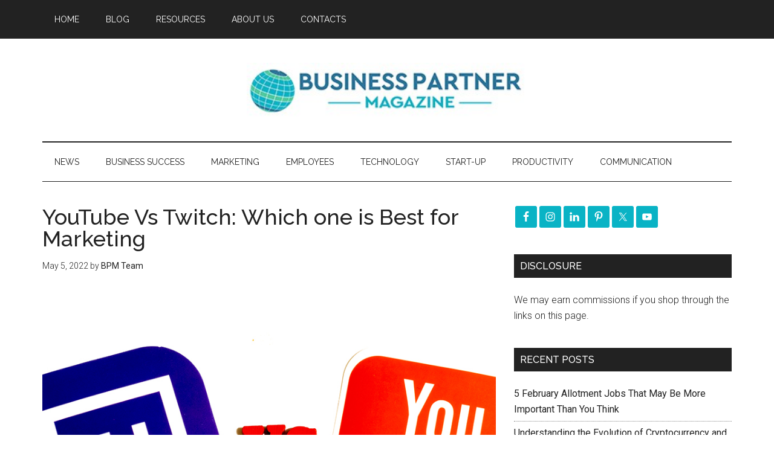

--- FILE ---
content_type: text/html; charset=UTF-8
request_url: https://businesspartnermagazine.com/tag/twitch/
body_size: 75788
content:
<!DOCTYPE html>
<html lang="en-US">
<head >
<meta charset="UTF-8" />
<meta name="viewport" content="width=device-width, initial-scale=1" />
<meta name='robots' content='index, follow, max-image-preview:large, max-snippet:-1, max-video-preview:-1' />
	<style>img:is([sizes="auto" i], [sizes^="auto," i]) { contain-intrinsic-size: 3000px 1500px }</style>
	
	<!-- This site is optimized with the Yoast SEO plugin v26.7 - https://yoast.com/wordpress/plugins/seo/ -->
	<title>Twitch Archives - Business Partner Magazine</title>
	<link rel="canonical" href="https://businesspartnermagazine.com/tag/twitch/" />
	<meta property="og:locale" content="en_US" />
	<meta property="og:type" content="article" />
	<meta property="og:title" content="Twitch Archives - Business Partner Magazine" />
	<meta property="og:url" content="https://businesspartnermagazine.com/tag/twitch/" />
	<meta property="og:site_name" content="Business Partner Magazine" />
	<meta name="twitter:card" content="summary_large_image" />
	<meta name="twitter:site" content="@BizPartnerMag" />
	<script type="application/ld+json" class="yoast-schema-graph">{"@context":"https://schema.org","@graph":[{"@type":"CollectionPage","@id":"https://businesspartnermagazine.com/tag/twitch/","url":"https://businesspartnermagazine.com/tag/twitch/","name":"Twitch Archives - Business Partner Magazine","isPartOf":{"@id":"https://businesspartnermagazine.com/#website"},"primaryImageOfPage":{"@id":"https://businesspartnermagazine.com/tag/twitch/#primaryimage"},"image":{"@id":"https://businesspartnermagazine.com/tag/twitch/#primaryimage"},"thumbnailUrl":"https://businesspartnermagazine.com/wp-content/uploads/2022/05/YouTube-Vs-Twitch_-Which-one-is-Best-for-Marketing.jpg","breadcrumb":{"@id":"https://businesspartnermagazine.com/tag/twitch/#breadcrumb"},"inLanguage":"en-US"},{"@type":"ImageObject","inLanguage":"en-US","@id":"https://businesspartnermagazine.com/tag/twitch/#primaryimage","url":"https://businesspartnermagazine.com/wp-content/uploads/2022/05/YouTube-Vs-Twitch_-Which-one-is-Best-for-Marketing.jpg","contentUrl":"https://businesspartnermagazine.com/wp-content/uploads/2022/05/YouTube-Vs-Twitch_-Which-one-is-Best-for-Marketing.jpg","width":800,"height":533,"caption":"Los Angeles, California, USA - 17 January 2020: Twitch vs YouTube streaming comparison concept, Illustrative Editorial"},{"@type":"BreadcrumbList","@id":"https://businesspartnermagazine.com/tag/twitch/#breadcrumb","itemListElement":[{"@type":"ListItem","position":1,"name":"Home","item":"https://businesspartnermagazine.com/"},{"@type":"ListItem","position":2,"name":"Twitch"}]},{"@type":"WebSite","@id":"https://businesspartnermagazine.com/#website","url":"https://businesspartnermagazine.com/","name":"Business Partner Magazine","description":"Tips and advice for entrepreneurs, start-ups and SMEs","potentialAction":[{"@type":"SearchAction","target":{"@type":"EntryPoint","urlTemplate":"https://businesspartnermagazine.com/?s={search_term_string}"},"query-input":{"@type":"PropertyValueSpecification","valueRequired":true,"valueName":"search_term_string"}}],"inLanguage":"en-US"}]}</script>
	<!-- / Yoast SEO plugin. -->


<link rel='dns-prefetch' href='//maxcdn.bootstrapcdn.com' />
<link rel='dns-prefetch' href='//fonts.googleapis.com' />
		<!-- This site uses the Google Analytics by MonsterInsights plugin v9.11.1 - Using Analytics tracking - https://www.monsterinsights.com/ -->
							<script src="//www.googletagmanager.com/gtag/js?id=G-XK0LDDT6VY"  data-cfasync="false" data-wpfc-render="false" type="text/javascript" async></script>
			<script data-cfasync="false" data-wpfc-render="false" type="text/javascript">
				var mi_version = '9.11.1';
				var mi_track_user = true;
				var mi_no_track_reason = '';
								var MonsterInsightsDefaultLocations = {"page_location":"https:\/\/businesspartnermagazine.com\/tag\/twitch\/"};
								if ( typeof MonsterInsightsPrivacyGuardFilter === 'function' ) {
					var MonsterInsightsLocations = (typeof MonsterInsightsExcludeQuery === 'object') ? MonsterInsightsPrivacyGuardFilter( MonsterInsightsExcludeQuery ) : MonsterInsightsPrivacyGuardFilter( MonsterInsightsDefaultLocations );
				} else {
					var MonsterInsightsLocations = (typeof MonsterInsightsExcludeQuery === 'object') ? MonsterInsightsExcludeQuery : MonsterInsightsDefaultLocations;
				}

								var disableStrs = [
										'ga-disable-G-XK0LDDT6VY',
									];

				/* Function to detect opted out users */
				function __gtagTrackerIsOptedOut() {
					for (var index = 0; index < disableStrs.length; index++) {
						if (document.cookie.indexOf(disableStrs[index] + '=true') > -1) {
							return true;
						}
					}

					return false;
				}

				/* Disable tracking if the opt-out cookie exists. */
				if (__gtagTrackerIsOptedOut()) {
					for (var index = 0; index < disableStrs.length; index++) {
						window[disableStrs[index]] = true;
					}
				}

				/* Opt-out function */
				function __gtagTrackerOptout() {
					for (var index = 0; index < disableStrs.length; index++) {
						document.cookie = disableStrs[index] + '=true; expires=Thu, 31 Dec 2099 23:59:59 UTC; path=/';
						window[disableStrs[index]] = true;
					}
				}

				if ('undefined' === typeof gaOptout) {
					function gaOptout() {
						__gtagTrackerOptout();
					}
				}
								window.dataLayer = window.dataLayer || [];

				window.MonsterInsightsDualTracker = {
					helpers: {},
					trackers: {},
				};
				if (mi_track_user) {
					function __gtagDataLayer() {
						dataLayer.push(arguments);
					}

					function __gtagTracker(type, name, parameters) {
						if (!parameters) {
							parameters = {};
						}

						if (parameters.send_to) {
							__gtagDataLayer.apply(null, arguments);
							return;
						}

						if (type === 'event') {
														parameters.send_to = monsterinsights_frontend.v4_id;
							var hookName = name;
							if (typeof parameters['event_category'] !== 'undefined') {
								hookName = parameters['event_category'] + ':' + name;
							}

							if (typeof MonsterInsightsDualTracker.trackers[hookName] !== 'undefined') {
								MonsterInsightsDualTracker.trackers[hookName](parameters);
							} else {
								__gtagDataLayer('event', name, parameters);
							}
							
						} else {
							__gtagDataLayer.apply(null, arguments);
						}
					}

					__gtagTracker('js', new Date());
					__gtagTracker('set', {
						'developer_id.dZGIzZG': true,
											});
					if ( MonsterInsightsLocations.page_location ) {
						__gtagTracker('set', MonsterInsightsLocations);
					}
										__gtagTracker('config', 'G-XK0LDDT6VY', {"forceSSL":"true"} );
										window.gtag = __gtagTracker;										(function () {
						/* https://developers.google.com/analytics/devguides/collection/analyticsjs/ */
						/* ga and __gaTracker compatibility shim. */
						var noopfn = function () {
							return null;
						};
						var newtracker = function () {
							return new Tracker();
						};
						var Tracker = function () {
							return null;
						};
						var p = Tracker.prototype;
						p.get = noopfn;
						p.set = noopfn;
						p.send = function () {
							var args = Array.prototype.slice.call(arguments);
							args.unshift('send');
							__gaTracker.apply(null, args);
						};
						var __gaTracker = function () {
							var len = arguments.length;
							if (len === 0) {
								return;
							}
							var f = arguments[len - 1];
							if (typeof f !== 'object' || f === null || typeof f.hitCallback !== 'function') {
								if ('send' === arguments[0]) {
									var hitConverted, hitObject = false, action;
									if ('event' === arguments[1]) {
										if ('undefined' !== typeof arguments[3]) {
											hitObject = {
												'eventAction': arguments[3],
												'eventCategory': arguments[2],
												'eventLabel': arguments[4],
												'value': arguments[5] ? arguments[5] : 1,
											}
										}
									}
									if ('pageview' === arguments[1]) {
										if ('undefined' !== typeof arguments[2]) {
											hitObject = {
												'eventAction': 'page_view',
												'page_path': arguments[2],
											}
										}
									}
									if (typeof arguments[2] === 'object') {
										hitObject = arguments[2];
									}
									if (typeof arguments[5] === 'object') {
										Object.assign(hitObject, arguments[5]);
									}
									if ('undefined' !== typeof arguments[1].hitType) {
										hitObject = arguments[1];
										if ('pageview' === hitObject.hitType) {
											hitObject.eventAction = 'page_view';
										}
									}
									if (hitObject) {
										action = 'timing' === arguments[1].hitType ? 'timing_complete' : hitObject.eventAction;
										hitConverted = mapArgs(hitObject);
										__gtagTracker('event', action, hitConverted);
									}
								}
								return;
							}

							function mapArgs(args) {
								var arg, hit = {};
								var gaMap = {
									'eventCategory': 'event_category',
									'eventAction': 'event_action',
									'eventLabel': 'event_label',
									'eventValue': 'event_value',
									'nonInteraction': 'non_interaction',
									'timingCategory': 'event_category',
									'timingVar': 'name',
									'timingValue': 'value',
									'timingLabel': 'event_label',
									'page': 'page_path',
									'location': 'page_location',
									'title': 'page_title',
									'referrer' : 'page_referrer',
								};
								for (arg in args) {
																		if (!(!args.hasOwnProperty(arg) || !gaMap.hasOwnProperty(arg))) {
										hit[gaMap[arg]] = args[arg];
									} else {
										hit[arg] = args[arg];
									}
								}
								return hit;
							}

							try {
								f.hitCallback();
							} catch (ex) {
							}
						};
						__gaTracker.create = newtracker;
						__gaTracker.getByName = newtracker;
						__gaTracker.getAll = function () {
							return [];
						};
						__gaTracker.remove = noopfn;
						__gaTracker.loaded = true;
						window['__gaTracker'] = __gaTracker;
					})();
									} else {
										console.log("");
					(function () {
						function __gtagTracker() {
							return null;
						}

						window['__gtagTracker'] = __gtagTracker;
						window['gtag'] = __gtagTracker;
					})();
									}
			</script>
							<!-- / Google Analytics by MonsterInsights -->
		<link rel='stylesheet' id='dashicons-css' href='//businesspartnermagazine.com/wp-includes/css/dashicons.min.css?ver=6.8.3' type='text/css' media='all' />
<link rel='stylesheet' id='thickbox-css' href='//businesspartnermagazine.com/wp-includes/js/thickbox/thickbox.css?ver=6.8.3' type='text/css' media='all' />
<link rel='stylesheet' id='magazine-pro-theme-css' href='//businesspartnermagazine.com/wp-content/themes/magazine-pro/style.css?ver=3.0.1' type='text/css' media='all' />
<link rel='stylesheet' id='wp-block-library-css' href='//businesspartnermagazine.com/wp-includes/css/dist/block-library/style.min.css?ver=6.8.3' type='text/css' media='all' />
<style id='classic-theme-styles-inline-css' type='text/css'>
/*! This file is auto-generated */
.wp-block-button__link{color:#fff;background-color:#32373c;border-radius:9999px;box-shadow:none;text-decoration:none;padding:calc(.667em + 2px) calc(1.333em + 2px);font-size:1.125em}.wp-block-file__button{background:#32373c;color:#fff;text-decoration:none}
</style>
<style id='global-styles-inline-css' type='text/css'>
:root{--wp--preset--aspect-ratio--square: 1;--wp--preset--aspect-ratio--4-3: 4/3;--wp--preset--aspect-ratio--3-4: 3/4;--wp--preset--aspect-ratio--3-2: 3/2;--wp--preset--aspect-ratio--2-3: 2/3;--wp--preset--aspect-ratio--16-9: 16/9;--wp--preset--aspect-ratio--9-16: 9/16;--wp--preset--color--black: #000000;--wp--preset--color--cyan-bluish-gray: #abb8c3;--wp--preset--color--white: #ffffff;--wp--preset--color--pale-pink: #f78da7;--wp--preset--color--vivid-red: #cf2e2e;--wp--preset--color--luminous-vivid-orange: #ff6900;--wp--preset--color--luminous-vivid-amber: #fcb900;--wp--preset--color--light-green-cyan: #7bdcb5;--wp--preset--color--vivid-green-cyan: #00d084;--wp--preset--color--pale-cyan-blue: #8ed1fc;--wp--preset--color--vivid-cyan-blue: #0693e3;--wp--preset--color--vivid-purple: #9b51e0;--wp--preset--gradient--vivid-cyan-blue-to-vivid-purple: linear-gradient(135deg,rgba(6,147,227,1) 0%,rgb(155,81,224) 100%);--wp--preset--gradient--light-green-cyan-to-vivid-green-cyan: linear-gradient(135deg,rgb(122,220,180) 0%,rgb(0,208,130) 100%);--wp--preset--gradient--luminous-vivid-amber-to-luminous-vivid-orange: linear-gradient(135deg,rgba(252,185,0,1) 0%,rgba(255,105,0,1) 100%);--wp--preset--gradient--luminous-vivid-orange-to-vivid-red: linear-gradient(135deg,rgba(255,105,0,1) 0%,rgb(207,46,46) 100%);--wp--preset--gradient--very-light-gray-to-cyan-bluish-gray: linear-gradient(135deg,rgb(238,238,238) 0%,rgb(169,184,195) 100%);--wp--preset--gradient--cool-to-warm-spectrum: linear-gradient(135deg,rgb(74,234,220) 0%,rgb(151,120,209) 20%,rgb(207,42,186) 40%,rgb(238,44,130) 60%,rgb(251,105,98) 80%,rgb(254,248,76) 100%);--wp--preset--gradient--blush-light-purple: linear-gradient(135deg,rgb(255,206,236) 0%,rgb(152,150,240) 100%);--wp--preset--gradient--blush-bordeaux: linear-gradient(135deg,rgb(254,205,165) 0%,rgb(254,45,45) 50%,rgb(107,0,62) 100%);--wp--preset--gradient--luminous-dusk: linear-gradient(135deg,rgb(255,203,112) 0%,rgb(199,81,192) 50%,rgb(65,88,208) 100%);--wp--preset--gradient--pale-ocean: linear-gradient(135deg,rgb(255,245,203) 0%,rgb(182,227,212) 50%,rgb(51,167,181) 100%);--wp--preset--gradient--electric-grass: linear-gradient(135deg,rgb(202,248,128) 0%,rgb(113,206,126) 100%);--wp--preset--gradient--midnight: linear-gradient(135deg,rgb(2,3,129) 0%,rgb(40,116,252) 100%);--wp--preset--font-size--small: 13px;--wp--preset--font-size--medium: 20px;--wp--preset--font-size--large: 36px;--wp--preset--font-size--x-large: 42px;--wp--preset--spacing--20: 0.44rem;--wp--preset--spacing--30: 0.67rem;--wp--preset--spacing--40: 1rem;--wp--preset--spacing--50: 1.5rem;--wp--preset--spacing--60: 2.25rem;--wp--preset--spacing--70: 3.38rem;--wp--preset--spacing--80: 5.06rem;--wp--preset--shadow--natural: 6px 6px 9px rgba(0, 0, 0, 0.2);--wp--preset--shadow--deep: 12px 12px 50px rgba(0, 0, 0, 0.4);--wp--preset--shadow--sharp: 6px 6px 0px rgba(0, 0, 0, 0.2);--wp--preset--shadow--outlined: 6px 6px 0px -3px rgba(255, 255, 255, 1), 6px 6px rgba(0, 0, 0, 1);--wp--preset--shadow--crisp: 6px 6px 0px rgba(0, 0, 0, 1);}:where(.is-layout-flex){gap: 0.5em;}:where(.is-layout-grid){gap: 0.5em;}body .is-layout-flex{display: flex;}.is-layout-flex{flex-wrap: wrap;align-items: center;}.is-layout-flex > :is(*, div){margin: 0;}body .is-layout-grid{display: grid;}.is-layout-grid > :is(*, div){margin: 0;}:where(.wp-block-columns.is-layout-flex){gap: 2em;}:where(.wp-block-columns.is-layout-grid){gap: 2em;}:where(.wp-block-post-template.is-layout-flex){gap: 1.25em;}:where(.wp-block-post-template.is-layout-grid){gap: 1.25em;}.has-black-color{color: var(--wp--preset--color--black) !important;}.has-cyan-bluish-gray-color{color: var(--wp--preset--color--cyan-bluish-gray) !important;}.has-white-color{color: var(--wp--preset--color--white) !important;}.has-pale-pink-color{color: var(--wp--preset--color--pale-pink) !important;}.has-vivid-red-color{color: var(--wp--preset--color--vivid-red) !important;}.has-luminous-vivid-orange-color{color: var(--wp--preset--color--luminous-vivid-orange) !important;}.has-luminous-vivid-amber-color{color: var(--wp--preset--color--luminous-vivid-amber) !important;}.has-light-green-cyan-color{color: var(--wp--preset--color--light-green-cyan) !important;}.has-vivid-green-cyan-color{color: var(--wp--preset--color--vivid-green-cyan) !important;}.has-pale-cyan-blue-color{color: var(--wp--preset--color--pale-cyan-blue) !important;}.has-vivid-cyan-blue-color{color: var(--wp--preset--color--vivid-cyan-blue) !important;}.has-vivid-purple-color{color: var(--wp--preset--color--vivid-purple) !important;}.has-black-background-color{background-color: var(--wp--preset--color--black) !important;}.has-cyan-bluish-gray-background-color{background-color: var(--wp--preset--color--cyan-bluish-gray) !important;}.has-white-background-color{background-color: var(--wp--preset--color--white) !important;}.has-pale-pink-background-color{background-color: var(--wp--preset--color--pale-pink) !important;}.has-vivid-red-background-color{background-color: var(--wp--preset--color--vivid-red) !important;}.has-luminous-vivid-orange-background-color{background-color: var(--wp--preset--color--luminous-vivid-orange) !important;}.has-luminous-vivid-amber-background-color{background-color: var(--wp--preset--color--luminous-vivid-amber) !important;}.has-light-green-cyan-background-color{background-color: var(--wp--preset--color--light-green-cyan) !important;}.has-vivid-green-cyan-background-color{background-color: var(--wp--preset--color--vivid-green-cyan) !important;}.has-pale-cyan-blue-background-color{background-color: var(--wp--preset--color--pale-cyan-blue) !important;}.has-vivid-cyan-blue-background-color{background-color: var(--wp--preset--color--vivid-cyan-blue) !important;}.has-vivid-purple-background-color{background-color: var(--wp--preset--color--vivid-purple) !important;}.has-black-border-color{border-color: var(--wp--preset--color--black) !important;}.has-cyan-bluish-gray-border-color{border-color: var(--wp--preset--color--cyan-bluish-gray) !important;}.has-white-border-color{border-color: var(--wp--preset--color--white) !important;}.has-pale-pink-border-color{border-color: var(--wp--preset--color--pale-pink) !important;}.has-vivid-red-border-color{border-color: var(--wp--preset--color--vivid-red) !important;}.has-luminous-vivid-orange-border-color{border-color: var(--wp--preset--color--luminous-vivid-orange) !important;}.has-luminous-vivid-amber-border-color{border-color: var(--wp--preset--color--luminous-vivid-amber) !important;}.has-light-green-cyan-border-color{border-color: var(--wp--preset--color--light-green-cyan) !important;}.has-vivid-green-cyan-border-color{border-color: var(--wp--preset--color--vivid-green-cyan) !important;}.has-pale-cyan-blue-border-color{border-color: var(--wp--preset--color--pale-cyan-blue) !important;}.has-vivid-cyan-blue-border-color{border-color: var(--wp--preset--color--vivid-cyan-blue) !important;}.has-vivid-purple-border-color{border-color: var(--wp--preset--color--vivid-purple) !important;}.has-vivid-cyan-blue-to-vivid-purple-gradient-background{background: var(--wp--preset--gradient--vivid-cyan-blue-to-vivid-purple) !important;}.has-light-green-cyan-to-vivid-green-cyan-gradient-background{background: var(--wp--preset--gradient--light-green-cyan-to-vivid-green-cyan) !important;}.has-luminous-vivid-amber-to-luminous-vivid-orange-gradient-background{background: var(--wp--preset--gradient--luminous-vivid-amber-to-luminous-vivid-orange) !important;}.has-luminous-vivid-orange-to-vivid-red-gradient-background{background: var(--wp--preset--gradient--luminous-vivid-orange-to-vivid-red) !important;}.has-very-light-gray-to-cyan-bluish-gray-gradient-background{background: var(--wp--preset--gradient--very-light-gray-to-cyan-bluish-gray) !important;}.has-cool-to-warm-spectrum-gradient-background{background: var(--wp--preset--gradient--cool-to-warm-spectrum) !important;}.has-blush-light-purple-gradient-background{background: var(--wp--preset--gradient--blush-light-purple) !important;}.has-blush-bordeaux-gradient-background{background: var(--wp--preset--gradient--blush-bordeaux) !important;}.has-luminous-dusk-gradient-background{background: var(--wp--preset--gradient--luminous-dusk) !important;}.has-pale-ocean-gradient-background{background: var(--wp--preset--gradient--pale-ocean) !important;}.has-electric-grass-gradient-background{background: var(--wp--preset--gradient--electric-grass) !important;}.has-midnight-gradient-background{background: var(--wp--preset--gradient--midnight) !important;}.has-small-font-size{font-size: var(--wp--preset--font-size--small) !important;}.has-medium-font-size{font-size: var(--wp--preset--font-size--medium) !important;}.has-large-font-size{font-size: var(--wp--preset--font-size--large) !important;}.has-x-large-font-size{font-size: var(--wp--preset--font-size--x-large) !important;}
:where(.wp-block-post-template.is-layout-flex){gap: 1.25em;}:where(.wp-block-post-template.is-layout-grid){gap: 1.25em;}
:where(.wp-block-columns.is-layout-flex){gap: 2em;}:where(.wp-block-columns.is-layout-grid){gap: 2em;}
:root :where(.wp-block-pullquote){font-size: 1.5em;line-height: 1.6;}
</style>
<link rel='stylesheet' id='wplpdf_front-css' href='//businesspartnermagazine.com/wp-content/plugins/wp-leads-machine/css/wplpdf-front.css?ver=6.8.3' type='text/css' media='all' />
<link rel='stylesheet' id='wplpdf_front_awesome_css-css' href='//maxcdn.bootstrapcdn.com/font-awesome/4.7.0/css/font-awesome.min.css?ver=2.6' type='text/css' media='all' />
<link rel='stylesheet' id='ptpdffrontend-css' href='//businesspartnermagazine.com/wp-content/plugins/wp-leads-machine/asset/css/front_end.css?ver=6.8.3' type='text/css' media='all' />
<link rel='stylesheet' id='google-fonts-css' href='//fonts.googleapis.com/css?family=Roboto%3A300%2C400%7CRaleway%3A400%2C500%2C900&#038;ver=3.0.1' type='text/css' media='all' />
<link rel='stylesheet' id='simple-social-icons-font-css' href='//businesspartnermagazine.com/wp-content/plugins/simple-social-icons/css/style.css?ver=4.0.0' type='text/css' media='all' />
<script type="text/javascript" src="//businesspartnermagazine.com/wp-includes/js/jquery/jquery.min.js?ver=3.7.1" id="jquery-core-js"></script>
<script type="text/javascript" src="//businesspartnermagazine.com/wp-content/plugins/google-analytics-for-wordpress/assets/js/frontend-gtag.min.js?ver=9.11.1" id="monsterinsights-frontend-script-js" async="async" data-wp-strategy="async"></script>
<script data-cfasync="false" data-wpfc-render="false" type="text/javascript" id='monsterinsights-frontend-script-js-extra'>/* <![CDATA[ */
var monsterinsights_frontend = {"js_events_tracking":"true","download_extensions":"doc,pdf,ppt,zip,xls,docx,pptx,xlsx","inbound_paths":"[]","home_url":"https:\/\/businesspartnermagazine.com","hash_tracking":"false","v4_id":"G-XK0LDDT6VY"};/* ]]> */
</script>
<script type="text/javascript" src="//businesspartnermagazine.com/wp-content/plugins/wp-leads-machine/js/jquery.modal.js?ver=6.8.3" id="wplpdf-jquery-modal-js"></script>
<script type="text/javascript" src="//businesspartnermagazine.com/wp-content/plugins/wp-leads-machine/js/wplpdf-front.js?ver=6.8.3" id="wplpdf-front-js"></script>
<script type="text/javascript" id="ajaxsave-js-extra">
/* <![CDATA[ */
var postajaxsave = {"ajax_url":"https:\/\/businesspartnermagazine.com\/wp-admin\/admin-ajax.php","baseUrl":"https:\/\/businesspartnermagazine.com\/wp-content\/plugins\/wp-leads-machine"};
/* ]]> */
</script>
<script type="text/javascript" src="//businesspartnermagazine.com/wp-content/plugins/wp-leads-machine/asset/js/ajaxsave.js?ver=6.8.3" id="ajaxsave-js"></script>
<script type="text/javascript" src="//businesspartnermagazine.com/wp-content/themes/magazine-pro/js/entry-date.js?ver=1.0.0" id="magazine-entry-date-js"></script>
<script type="text/javascript" src="//businesspartnermagazine.com/wp-content/themes/magazine-pro/js/responsive-menu.js?ver=1.0.0" id="magazine-responsive-menu-js"></script>
<link rel="https://api.w.org/" href="https://businesspartnermagazine.com/wp-json/" /><link rel="alternate" title="JSON" type="application/json" href="https://businesspartnermagazine.com/wp-json/wp/v2/tags/23708" /><style id="essential-blocks-global-styles">
            :root {
                --eb-global-primary-color: #101828;
--eb-global-secondary-color: #475467;
--eb-global-tertiary-color: #98A2B3;
--eb-global-text-color: #475467;
--eb-global-heading-color: #1D2939;
--eb-global-link-color: #444CE7;
--eb-global-background-color: #F9FAFB;
--eb-global-button-text-color: #FFFFFF;
--eb-global-button-background-color: #101828;
--eb-gradient-primary-color: linear-gradient(90deg, hsla(259, 84%, 78%, 1) 0%, hsla(206, 67%, 75%, 1) 100%);
--eb-gradient-secondary-color: linear-gradient(90deg, hsla(18, 76%, 85%, 1) 0%, hsla(203, 69%, 84%, 1) 100%);
--eb-gradient-tertiary-color: linear-gradient(90deg, hsla(248, 21%, 15%, 1) 0%, hsla(250, 14%, 61%, 1) 100%);
--eb-gradient-background-color: linear-gradient(90deg, rgb(250, 250, 250) 0%, rgb(233, 233, 233) 49%, rgb(244, 243, 243) 100%);

                --eb-tablet-breakpoint: 1024px;
--eb-mobile-breakpoint: 767px;

            }
            
            
        </style><script data-ad-client="ca-pub-6480840260821133" async src="https://pagead2.googlesyndication.com/pagead/js/adsbygoogle.js"></script>
<script async src="//pagead2.googlesyndication.com/pagead/js/adsbygoogle.js"></script>
<script>
  (adsbygoogle = window.adsbygoogle || []).push({
    google_ad_client: "ca-pub-6480840260821133",
    enable_page_level_ads: true
  });
</script>
<meta name="bigposting-verify" content="1764669490529-43lxmj" />
<meta name="rankz-verification" content="rl7ZMF9CleL5tqgm">
<meta name="p:domain_verify" content="4972ccba0a1f663c23c3d9c89382a0bd"/>



<meta name="msvalidate.01" content="DAF2DF3606F10C9367D1C4C2AC72760C" />
<meta name="p:domain_verify" content="0260aff966fa3533cf13bc82ed13d3bb"/>

<meta name="google-site-verification" content="zDhHCXmyUlOxFqj7WOjnYo_NCqK4VjdlthKQvIG399k" />

<meta name="rankz-verification" content="jumuI3ofWnVy9koS">

<meta name="linkmarket-verification" content="6fcd2f51238859fe653517a05275ca7e" />

<style type="text/css">.site-title a { background: url(https://businesspartnermagazine.com/wp-content/uploads/2020/04/Business-Partner-Magazine-Header-Logo-Med.jpg) no-repeat !important; }</style>
<link rel="icon" href="https://businesspartnermagazine.com/wp-content/uploads/2020/04/cropped-bpm-globe-icon-32x32.png" sizes="32x32" />
<link rel="icon" href="https://businesspartnermagazine.com/wp-content/uploads/2020/04/cropped-bpm-globe-icon-192x192.png" sizes="192x192" />
<link rel="apple-touch-icon" href="https://businesspartnermagazine.com/wp-content/uploads/2020/04/cropped-bpm-globe-icon-180x180.png" />
<meta name="msapplication-TileImage" content="https://businesspartnermagazine.com/wp-content/uploads/2020/04/cropped-bpm-globe-icon-270x270.png" />
</head>
<body class="archive tag tag-twitch tag-23708 wp-theme-genesis wp-child-theme-magazine-pro custom-header header-image header-full-width content-sidebar genesis-breadcrumbs-hidden genesis-footer-widgets-visible magazine-pro-green primary-nav"><div class="site-container"><nav class="nav-primary" aria-label="Main"><div class="wrap"><ul id="menu-menu" class="menu genesis-nav-menu menu-primary"><li id="menu-item-10781" class="menu-item menu-item-type-post_type menu-item-object-page menu-item-home menu-item-10781"><a href="https://businesspartnermagazine.com/"><span >Home</span></a></li>
<li id="menu-item-564" class="menu-item menu-item-type-post_type menu-item-object-page current_page_parent menu-item-has-children menu-item-564"><a href="https://businesspartnermagazine.com/blog/"><span >Blog</span></a>
<ul class="sub-menu">
	<li id="menu-item-4682" class="menu-item menu-item-type-post_type menu-item-object-page menu-item-4682"><a href="https://businesspartnermagazine.com/business-partner-magazine-archive/"><span >Business Partner Magazine Archive</span></a></li>
</ul>
</li>
<li id="menu-item-57322" class="menu-item menu-item-type-post_type menu-item-object-page menu-item-57322"><a href="https://businesspartnermagazine.com/resources/"><span >Resources</span></a></li>
<li id="menu-item-561" class="menu-item menu-item-type-post_type menu-item-object-page menu-item-has-children menu-item-561"><a href="https://businesspartnermagazine.com/about-us-2/"><span >About Us</span></a>
<ul class="sub-menu">
	<li id="menu-item-772" class="menu-item menu-item-type-post_type menu-item-object-page menu-item-772"><a href="https://businesspartnermagazine.com/cookie-policy/"><span >Cookie Policy</span></a></li>
	<li id="menu-item-7468" class="menu-item menu-item-type-post_type menu-item-object-page menu-item-7468"><a href="https://businesspartnermagazine.com/disclosure-policy/"><span >Disclosure Policy</span></a></li>
	<li id="menu-item-773" class="menu-item menu-item-type-post_type menu-item-object-page menu-item-773"><a href="https://businesspartnermagazine.com/privacy-policy/"><span >Privacy Policy</span></a></li>
	<li id="menu-item-555" class="menu-item menu-item-type-post_type menu-item-object-page menu-item-555"><a href="https://businesspartnermagazine.com/terms-of-website-use/"><span >Terms of Website Use</span></a></li>
</ul>
</li>
<li id="menu-item-357" class="menu-item menu-item-type-post_type menu-item-object-page menu-item-357"><a href="https://businesspartnermagazine.com/contact-page/"><span >Contacts</span></a></li>
</ul></div></nav><header class="site-header"><div class="wrap"><div class="title-area"><p class="site-title"><a href="https://businesspartnermagazine.com/">Business Partner Magazine</a></p><p class="site-description">Tips and advice for entrepreneurs, start-ups and SMEs</p></div></div></header><nav class="nav-secondary" aria-label="Secondary"><div class="wrap"><ul id="menu-category-pages" class="menu genesis-nav-menu menu-secondary"><li id="menu-item-76056" class="menu-item menu-item-type-taxonomy menu-item-object-category menu-item-76056"><a href="https://businesspartnermagazine.com/category/news/"><span >News</span></a></li>
<li id="menu-item-14652" class="menu-item menu-item-type-taxonomy menu-item-object-category menu-item-14652"><a href="https://businesspartnermagazine.com/category/business-success-2/"><span >Business Success</span></a></li>
<li id="menu-item-14653" class="menu-item menu-item-type-taxonomy menu-item-object-category menu-item-14653"><a href="https://businesspartnermagazine.com/category/marketing/"><span >Marketing</span></a></li>
<li id="menu-item-14655" class="menu-item menu-item-type-taxonomy menu-item-object-category menu-item-14655"><a href="https://businesspartnermagazine.com/category/employees/"><span >Employees</span></a></li>
<li id="menu-item-14656" class="menu-item menu-item-type-taxonomy menu-item-object-category menu-item-14656"><a href="https://businesspartnermagazine.com/category/technology/"><span >Technology</span></a></li>
<li id="menu-item-14658" class="menu-item menu-item-type-taxonomy menu-item-object-category menu-item-14658"><a href="https://businesspartnermagazine.com/category/start-up/"><span >Start-up</span></a></li>
<li id="menu-item-14969" class="menu-item menu-item-type-taxonomy menu-item-object-category menu-item-14969"><a href="https://businesspartnermagazine.com/category/productivity/"><span >Productivity</span></a></li>
<li id="menu-item-14970" class="menu-item menu-item-type-taxonomy menu-item-object-category menu-item-14970"><a href="https://businesspartnermagazine.com/category/communication-2/"><span >Communication</span></a></li>
</ul></div></nav><div class="site-inner"><div class="content-sidebar-wrap"><main class="content"><article class="post-43132 post type-post status-publish format-standard has-post-thumbnail category-marketing tag-marketing tag-marketing-tool tag-twitch tag-youtube entry" aria-label="YouTube Vs Twitch: Which one is Best for Marketing"><header class="entry-header"><h2 class="entry-title"><a class="entry-title-link" rel="bookmark" href="https://businesspartnermagazine.com/youtube-vs-twitch-which-one-best-marketing/">YouTube Vs Twitch: Which one is Best for Marketing</a></h2>
<p class="entry-meta"><time class="entry-time">May 5, 2022</time> by <span class="entry-author"><a href="https://businesspartnermagazine.com/author/bpm-team/" class="entry-author-link" rel="author"><span class="entry-author-name">BPM Team</span></a></span>  </p></header><div class="entry-content"><a class="entry-image-link" href="https://businesspartnermagazine.com/youtube-vs-twitch-which-one-best-marketing/" aria-hidden="true" tabindex="-1"><img width="800" height="533" src="https://businesspartnermagazine.com/wp-content/uploads/2022/05/YouTube-Vs-Twitch_-Which-one-is-Best-for-Marketing.jpg" class="alignleft post-image entry-image" alt="Twitch vs YouTube streaming comparison" decoding="async" srcset="https://businesspartnermagazine.com/wp-content/uploads/2022/05/YouTube-Vs-Twitch_-Which-one-is-Best-for-Marketing.jpg 800w, https://businesspartnermagazine.com/wp-content/uploads/2022/05/YouTube-Vs-Twitch_-Which-one-is-Best-for-Marketing-300x200.jpg 300w, https://businesspartnermagazine.com/wp-content/uploads/2022/05/YouTube-Vs-Twitch_-Which-one-is-Best-for-Marketing-768x512.jpg 768w, https://businesspartnermagazine.com/wp-content/uploads/2022/05/YouTube-Vs-Twitch_-Which-one-is-Best-for-Marketing-640x426.jpg 640w" sizes="(max-width: 800px) 100vw, 800px" /></a><p>Introduction



YouTube and Twitch are considered some of the best social platforms for video content. YouTube is the best video-sharing platform. Creators buy YouTube views to try and grow on the platform. They use multiple techniques to gain more YouTube subscribers. Twitch is &#x02026; <a href="https://businesspartnermagazine.com/youtube-vs-twitch-which-one-best-marketing/" class="more-link">[Read more...]</a></p></div></article><article class="post-41149 post type-post status-publish format-standard has-post-thumbnail category-technology tag-entertainment tag-live-streaming-broadcasts tag-social-media tag-twitch entry" aria-label="10 Ways to Build Your Brand on Twitch"><header class="entry-header"><h2 class="entry-title"><a class="entry-title-link" rel="bookmark" href="https://businesspartnermagazine.com/ways-build-brand-twitch/">10 Ways to Build Your Brand on Twitch</a></h2>
<p class="entry-meta"><time class="entry-time">March 20, 2022</time> by <span class="entry-author"><a href="https://businesspartnermagazine.com/author/bpm-team/" class="entry-author-link" rel="author"><span class="entry-author-name">BPM Team</span></a></span>  </p></header><div class="entry-content"><a class="entry-image-link" href="https://businesspartnermagazine.com/ways-build-brand-twitch/" aria-hidden="true" tabindex="-1"><img width="800" height="534" src="https://businesspartnermagazine.com/wp-content/uploads/2022/03/10-Ways-to-Build-Your-Brand-on-Twitch.jpg" class="alignleft post-image entry-image" alt="Twitch website homepage" decoding="async" loading="lazy" srcset="https://businesspartnermagazine.com/wp-content/uploads/2022/03/10-Ways-to-Build-Your-Brand-on-Twitch.jpg 800w, https://businesspartnermagazine.com/wp-content/uploads/2022/03/10-Ways-to-Build-Your-Brand-on-Twitch-300x200.jpg 300w, https://businesspartnermagazine.com/wp-content/uploads/2022/03/10-Ways-to-Build-Your-Brand-on-Twitch-768x513.jpg 768w, https://businesspartnermagazine.com/wp-content/uploads/2022/03/10-Ways-to-Build-Your-Brand-on-Twitch-640x427.jpg 640w" sizes="auto, (max-width: 800px) 100vw, 800px" /></a><p>Twitch is a live streaming video platform where gamers can watch, share, and chat about gaming. It has over 100 million active users and was recently purchased by Amazon for nearly $1 billion. Twitch is a great way to build your brand and connect with your target market. Here are &#x02026; <a href="https://businesspartnermagazine.com/ways-build-brand-twitch/" class="more-link">[Read more...]</a></p></div></article></main><aside class="sidebar sidebar-primary widget-area" role="complementary" aria-label="Primary Sidebar"><section id="simple-social-icons-5" class="widget simple-social-icons"><div class="widget-wrap"><ul class="alignleft"><li class="ssi-facebook"><a href="https://www.facebook.com/pages/Effective-Website-Marketing/527259230627452?ref=hl" ><svg role="img" class="social-facebook" aria-labelledby="social-facebook-5"><title id="social-facebook-5">Facebook</title><use xlink:href="https://businesspartnermagazine.com/wp-content/plugins/simple-social-icons/symbol-defs.svg#social-facebook"></use></svg></a></li><li class="ssi-instagram"><a href="https://www.instagram.com/enhancedimages_store/" ><svg role="img" class="social-instagram" aria-labelledby="social-instagram-5"><title id="social-instagram-5">Instagram</title><use xlink:href="https://businesspartnermagazine.com/wp-content/plugins/simple-social-icons/symbol-defs.svg#social-instagram"></use></svg></a></li><li class="ssi-linkedin"><a href="https://www.linkedin.com/in/sandrahinshelwood/" ><svg role="img" class="social-linkedin" aria-labelledby="social-linkedin-5"><title id="social-linkedin-5">LinkedIn</title><use xlink:href="https://businesspartnermagazine.com/wp-content/plugins/simple-social-icons/symbol-defs.svg#social-linkedin"></use></svg></a></li><li class="ssi-pinterest"><a href="https://uk.pinterest.com/bizpartnermagazine/" ><svg role="img" class="social-pinterest" aria-labelledby="social-pinterest-5"><title id="social-pinterest-5">Pinterest</title><use xlink:href="https://businesspartnermagazine.com/wp-content/plugins/simple-social-icons/symbol-defs.svg#social-pinterest"></use></svg></a></li><li class="ssi-twitter"><a href="https://twitter.com/S_Hinshelwood" ><svg role="img" class="social-twitter" aria-labelledby="social-twitter-5"><title id="social-twitter-5">Twitter</title><use xlink:href="https://businesspartnermagazine.com/wp-content/plugins/simple-social-icons/symbol-defs.svg#social-twitter"></use></svg></a></li><li class="ssi-youtube"><a href="https://www.youtube.com/channel/UC4QzKs3ozSBzw3NJzOA1lqA" ><svg role="img" class="social-youtube" aria-labelledby="social-youtube-5"><title id="social-youtube-5">YouTube</title><use xlink:href="https://businesspartnermagazine.com/wp-content/plugins/simple-social-icons/symbol-defs.svg#social-youtube"></use></svg></a></li></ul></div></section>
<section id="text-12" class="widget widget_text"><div class="widget-wrap"><h4 class="widget-title widgettitle">Disclosure</h4>
			<div class="textwidget"><p>We may earn commissions if you shop through the links on this page.</p>
</div>
		</div></section>

		<section id="recent-posts-2" class="widget widget_recent_entries"><div class="widget-wrap">
		<h4 class="widget-title widgettitle">Recent Posts</h4>

		<ul>
											<li>
					<a href="https://businesspartnermagazine.com/important-february-allotment-jobs/">5 February Allotment Jobs That May Be More Important Than You Think</a>
									</li>
											<li>
					<a href="https://businesspartnermagazine.com/understanding-the-evolution-of-cryptocurrency-and-community-driven-insights/">Understanding the Evolution of Cryptocurrency and Community-Driven Insights</a>
									</li>
											<li>
					<a href="https://businesspartnermagazine.com/when-motorcycle-crash-sends-business-plans-off-course/">When a Motorcycle Crash Sends Business Plans Off Course</a>
									</li>
											<li>
					<a href="https://businesspartnermagazine.com/ura-outlines-99-year-leasehold-site-capacity-for-penridge-condo-with-up-to-860-homes/">URA outlines 99 year leasehold site capacity for Penridge Condo with up to 860 homes</a>
									</li>
											<li>
					<a href="https://businesspartnermagazine.com/growthpal-raises-2-and-half-million-ai-led-ma-growth-engine/">GrowthPal raises $2.6M to turn M&#038;A from relationship-driven guesswork into an AI-led growth engine</a>
									</li>
					</ul>

		</div></section>
<section id="categories-2" class="widget widget_categories"><div class="widget-wrap"><h4 class="widget-title widgettitle">Categories</h4>
<form action="https://businesspartnermagazine.com" method="get"><label class="screen-reader-text" for="cat">Categories</label><select  name='cat' id='cat' class='postform'>
	<option value='-1'>Select Category</option>
	<option class="level-0" value="16739">Accounting</option>
	<option class="level-0" value="23612">Automotive</option>
	<option class="level-0" value="12053">Brand</option>
	<option class="level-0" value="16857">Business Goals</option>
	<option class="level-0" value="35">Business Skills</option>
	<option class="level-0" value="79">Business Success</option>
	<option class="level-0" value="199">Communication</option>
	<option class="level-0" value="23607">Construction</option>
	<option class="level-0" value="658">Customer Service</option>
	<option class="level-0" value="608">Data</option>
	<option class="level-0" value="521">Design</option>
	<option class="level-0" value="485">eCommerce</option>
	<option class="level-0" value="510">Efficiency</option>
	<option class="level-0" value="506">Employees</option>
	<option class="level-0" value="8811">Environment</option>
	<option class="level-0" value="595">Event Planning</option>
	<option class="level-0" value="684">Featured Posts</option>
	<option class="level-0" value="130">Finance</option>
	<option class="level-0" value="420">Health and Safety</option>
	<option class="level-0" value="390">Infographic</option>
	<option class="level-0" value="9336">Insurance</option>
	<option class="level-0" value="514">Internet</option>
	<option class="level-0" value="15">Legal</option>
	<option class="level-0" value="23611">Logistics</option>
	<option class="level-0" value="690">Management</option>
	<option class="level-0" value="23608">Manufacturing</option>
	<option class="level-0" value="18">Marketing</option>
	<option class="level-0" value="23609">Medical</option>
	<option class="level-0" value="36">Mindset</option>
	<option class="level-0" value="88">Motivation</option>
	<option class="level-0" value="23774">News</option>
	<option class="level-0" value="31">Outsourcing</option>
	<option class="level-0" value="23736">Popular</option>
	<option class="level-0" value="49">Productivity</option>
	<option class="level-0" value="8847">Property</option>
	<option class="level-0" value="81">Relationships</option>
	<option class="level-0" value="702">Sales</option>
	<option class="level-0" value="243">Security</option>
	<option class="level-0" value="559">SEO</option>
	<option class="level-0" value="391">Social Media</option>
	<option class="level-0" value="9457">Software</option>
	<option class="level-0" value="500">Start-up</option>
	<option class="level-0" value="578">Technology</option>
	<option class="level-0" value="540">Training</option>
	<option class="level-0" value="1">Uncategorized</option>
	<option class="level-0" value="242">Websites</option>
	<option class="level-0" value="472">Workplace</option>
</select>
</form><script type="text/javascript">
/* <![CDATA[ */

(function() {
	var dropdown = document.getElementById( "cat" );
	function onCatChange() {
		if ( dropdown.options[ dropdown.selectedIndex ].value > 0 ) {
			dropdown.parentNode.submit();
		}
	}
	dropdown.onchange = onCatChange;
})();

/* ]]> */
</script>
</div></section>
<section id="archives-5" class="widget widget_archive"><div class="widget-wrap"><h4 class="widget-title widgettitle">Archives</h4>
		<label class="screen-reader-text" for="archives-dropdown-5">Archives</label>
		<select id="archives-dropdown-5" name="archive-dropdown">
			
			<option value="">Select Month</option>
				<option value='https://businesspartnermagazine.com/2026/01/'> January 2026 </option>
	<option value='https://businesspartnermagazine.com/2025/12/'> December 2025 </option>
	<option value='https://businesspartnermagazine.com/2025/11/'> November 2025 </option>
	<option value='https://businesspartnermagazine.com/2025/10/'> October 2025 </option>
	<option value='https://businesspartnermagazine.com/2025/09/'> September 2025 </option>
	<option value='https://businesspartnermagazine.com/2025/08/'> August 2025 </option>
	<option value='https://businesspartnermagazine.com/2025/07/'> July 2025 </option>
	<option value='https://businesspartnermagazine.com/2025/06/'> June 2025 </option>
	<option value='https://businesspartnermagazine.com/2025/05/'> May 2025 </option>
	<option value='https://businesspartnermagazine.com/2025/04/'> April 2025 </option>
	<option value='https://businesspartnermagazine.com/2025/03/'> March 2025 </option>
	<option value='https://businesspartnermagazine.com/2025/02/'> February 2025 </option>
	<option value='https://businesspartnermagazine.com/2025/01/'> January 2025 </option>
	<option value='https://businesspartnermagazine.com/2024/12/'> December 2024 </option>
	<option value='https://businesspartnermagazine.com/2024/11/'> November 2024 </option>
	<option value='https://businesspartnermagazine.com/2024/10/'> October 2024 </option>
	<option value='https://businesspartnermagazine.com/2024/09/'> September 2024 </option>
	<option value='https://businesspartnermagazine.com/2024/08/'> August 2024 </option>
	<option value='https://businesspartnermagazine.com/2024/07/'> July 2024 </option>
	<option value='https://businesspartnermagazine.com/2024/06/'> June 2024 </option>
	<option value='https://businesspartnermagazine.com/2024/05/'> May 2024 </option>
	<option value='https://businesspartnermagazine.com/2024/04/'> April 2024 </option>
	<option value='https://businesspartnermagazine.com/2024/03/'> March 2024 </option>
	<option value='https://businesspartnermagazine.com/2024/02/'> February 2024 </option>
	<option value='https://businesspartnermagazine.com/2024/01/'> January 2024 </option>
	<option value='https://businesspartnermagazine.com/2023/12/'> December 2023 </option>
	<option value='https://businesspartnermagazine.com/2023/11/'> November 2023 </option>
	<option value='https://businesspartnermagazine.com/2023/10/'> October 2023 </option>
	<option value='https://businesspartnermagazine.com/2023/09/'> September 2023 </option>
	<option value='https://businesspartnermagazine.com/2023/08/'> August 2023 </option>
	<option value='https://businesspartnermagazine.com/2023/07/'> July 2023 </option>
	<option value='https://businesspartnermagazine.com/2023/06/'> June 2023 </option>
	<option value='https://businesspartnermagazine.com/2023/05/'> May 2023 </option>
	<option value='https://businesspartnermagazine.com/2023/04/'> April 2023 </option>
	<option value='https://businesspartnermagazine.com/2023/03/'> March 2023 </option>
	<option value='https://businesspartnermagazine.com/2023/02/'> February 2023 </option>
	<option value='https://businesspartnermagazine.com/2023/01/'> January 2023 </option>
	<option value='https://businesspartnermagazine.com/2022/12/'> December 2022 </option>
	<option value='https://businesspartnermagazine.com/2022/11/'> November 2022 </option>
	<option value='https://businesspartnermagazine.com/2022/10/'> October 2022 </option>
	<option value='https://businesspartnermagazine.com/2022/09/'> September 2022 </option>
	<option value='https://businesspartnermagazine.com/2022/08/'> August 2022 </option>
	<option value='https://businesspartnermagazine.com/2022/07/'> July 2022 </option>
	<option value='https://businesspartnermagazine.com/2022/06/'> June 2022 </option>
	<option value='https://businesspartnermagazine.com/2022/05/'> May 2022 </option>
	<option value='https://businesspartnermagazine.com/2022/04/'> April 2022 </option>
	<option value='https://businesspartnermagazine.com/2022/03/'> March 2022 </option>
	<option value='https://businesspartnermagazine.com/2022/02/'> February 2022 </option>
	<option value='https://businesspartnermagazine.com/2022/01/'> January 2022 </option>
	<option value='https://businesspartnermagazine.com/2021/12/'> December 2021 </option>
	<option value='https://businesspartnermagazine.com/2021/11/'> November 2021 </option>
	<option value='https://businesspartnermagazine.com/2021/10/'> October 2021 </option>
	<option value='https://businesspartnermagazine.com/2021/09/'> September 2021 </option>
	<option value='https://businesspartnermagazine.com/2021/08/'> August 2021 </option>
	<option value='https://businesspartnermagazine.com/2021/07/'> July 2021 </option>
	<option value='https://businesspartnermagazine.com/2021/06/'> June 2021 </option>
	<option value='https://businesspartnermagazine.com/2021/05/'> May 2021 </option>
	<option value='https://businesspartnermagazine.com/2021/04/'> April 2021 </option>
	<option value='https://businesspartnermagazine.com/2021/03/'> March 2021 </option>
	<option value='https://businesspartnermagazine.com/2021/02/'> February 2021 </option>
	<option value='https://businesspartnermagazine.com/2021/01/'> January 2021 </option>
	<option value='https://businesspartnermagazine.com/2020/12/'> December 2020 </option>
	<option value='https://businesspartnermagazine.com/2020/11/'> November 2020 </option>
	<option value='https://businesspartnermagazine.com/2020/10/'> October 2020 </option>
	<option value='https://businesspartnermagazine.com/2020/09/'> September 2020 </option>
	<option value='https://businesspartnermagazine.com/2020/08/'> August 2020 </option>
	<option value='https://businesspartnermagazine.com/2020/07/'> July 2020 </option>
	<option value='https://businesspartnermagazine.com/2020/06/'> June 2020 </option>
	<option value='https://businesspartnermagazine.com/2020/05/'> May 2020 </option>
	<option value='https://businesspartnermagazine.com/2020/04/'> April 2020 </option>
	<option value='https://businesspartnermagazine.com/2020/03/'> March 2020 </option>
	<option value='https://businesspartnermagazine.com/2020/02/'> February 2020 </option>
	<option value='https://businesspartnermagazine.com/2020/01/'> January 2020 </option>
	<option value='https://businesspartnermagazine.com/2019/12/'> December 2019 </option>
	<option value='https://businesspartnermagazine.com/2019/11/'> November 2019 </option>
	<option value='https://businesspartnermagazine.com/2019/10/'> October 2019 </option>
	<option value='https://businesspartnermagazine.com/2019/09/'> September 2019 </option>
	<option value='https://businesspartnermagazine.com/2019/08/'> August 2019 </option>
	<option value='https://businesspartnermagazine.com/2019/07/'> July 2019 </option>
	<option value='https://businesspartnermagazine.com/2019/06/'> June 2019 </option>
	<option value='https://businesspartnermagazine.com/2019/05/'> May 2019 </option>
	<option value='https://businesspartnermagazine.com/2019/04/'> April 2019 </option>
	<option value='https://businesspartnermagazine.com/2019/03/'> March 2019 </option>
	<option value='https://businesspartnermagazine.com/2019/02/'> February 2019 </option>
	<option value='https://businesspartnermagazine.com/2019/01/'> January 2019 </option>
	<option value='https://businesspartnermagazine.com/2018/12/'> December 2018 </option>
	<option value='https://businesspartnermagazine.com/2018/11/'> November 2018 </option>
	<option value='https://businesspartnermagazine.com/2018/10/'> October 2018 </option>
	<option value='https://businesspartnermagazine.com/2018/09/'> September 2018 </option>
	<option value='https://businesspartnermagazine.com/2018/08/'> August 2018 </option>
	<option value='https://businesspartnermagazine.com/2018/07/'> July 2018 </option>
	<option value='https://businesspartnermagazine.com/2018/06/'> June 2018 </option>
	<option value='https://businesspartnermagazine.com/2018/05/'> May 2018 </option>
	<option value='https://businesspartnermagazine.com/2018/04/'> April 2018 </option>
	<option value='https://businesspartnermagazine.com/2018/03/'> March 2018 </option>
	<option value='https://businesspartnermagazine.com/2018/02/'> February 2018 </option>
	<option value='https://businesspartnermagazine.com/2018/01/'> January 2018 </option>
	<option value='https://businesspartnermagazine.com/2017/12/'> December 2017 </option>
	<option value='https://businesspartnermagazine.com/2017/11/'> November 2017 </option>
	<option value='https://businesspartnermagazine.com/2017/10/'> October 2017 </option>
	<option value='https://businesspartnermagazine.com/2017/09/'> September 2017 </option>
	<option value='https://businesspartnermagazine.com/2017/08/'> August 2017 </option>
	<option value='https://businesspartnermagazine.com/2017/07/'> July 2017 </option>
	<option value='https://businesspartnermagazine.com/2017/06/'> June 2017 </option>
	<option value='https://businesspartnermagazine.com/2017/05/'> May 2017 </option>
	<option value='https://businesspartnermagazine.com/2017/04/'> April 2017 </option>
	<option value='https://businesspartnermagazine.com/2017/03/'> March 2017 </option>
	<option value='https://businesspartnermagazine.com/2017/02/'> February 2017 </option>
	<option value='https://businesspartnermagazine.com/2017/01/'> January 2017 </option>
	<option value='https://businesspartnermagazine.com/2016/12/'> December 2016 </option>
	<option value='https://businesspartnermagazine.com/2016/11/'> November 2016 </option>
	<option value='https://businesspartnermagazine.com/2016/10/'> October 2016 </option>
	<option value='https://businesspartnermagazine.com/2016/09/'> September 2016 </option>
	<option value='https://businesspartnermagazine.com/2016/08/'> August 2016 </option>
	<option value='https://businesspartnermagazine.com/2016/07/'> July 2016 </option>
	<option value='https://businesspartnermagazine.com/2016/06/'> June 2016 </option>
	<option value='https://businesspartnermagazine.com/2016/05/'> May 2016 </option>
	<option value='https://businesspartnermagazine.com/2016/04/'> April 2016 </option>
	<option value='https://businesspartnermagazine.com/2016/03/'> March 2016 </option>
	<option value='https://businesspartnermagazine.com/2016/02/'> February 2016 </option>
	<option value='https://businesspartnermagazine.com/2016/01/'> January 2016 </option>
	<option value='https://businesspartnermagazine.com/2015/12/'> December 2015 </option>
	<option value='https://businesspartnermagazine.com/2015/11/'> November 2015 </option>
	<option value='https://businesspartnermagazine.com/2015/10/'> October 2015 </option>
	<option value='https://businesspartnermagazine.com/2015/09/'> September 2015 </option>
	<option value='https://businesspartnermagazine.com/2015/08/'> August 2015 </option>
	<option value='https://businesspartnermagazine.com/2015/07/'> July 2015 </option>
	<option value='https://businesspartnermagazine.com/2015/06/'> June 2015 </option>
	<option value='https://businesspartnermagazine.com/2015/05/'> May 2015 </option>
	<option value='https://businesspartnermagazine.com/2015/04/'> April 2015 </option>
	<option value='https://businesspartnermagazine.com/2015/03/'> March 2015 </option>
	<option value='https://businesspartnermagazine.com/2015/02/'> February 2015 </option>
	<option value='https://businesspartnermagazine.com/2015/01/'> January 2015 </option>
	<option value='https://businesspartnermagazine.com/2014/12/'> December 2014 </option>
	<option value='https://businesspartnermagazine.com/2014/11/'> November 2014 </option>
	<option value='https://businesspartnermagazine.com/2014/10/'> October 2014 </option>
	<option value='https://businesspartnermagazine.com/2014/09/'> September 2014 </option>
	<option value='https://businesspartnermagazine.com/2014/08/'> August 2014 </option>
	<option value='https://businesspartnermagazine.com/2014/07/'> July 2014 </option>
	<option value='https://businesspartnermagazine.com/2014/06/'> June 2014 </option>
	<option value='https://businesspartnermagazine.com/2014/05/'> May 2014 </option>
	<option value='https://businesspartnermagazine.com/2014/04/'> April 2014 </option>
	<option value='https://businesspartnermagazine.com/2014/03/'> March 2014 </option>
	<option value='https://businesspartnermagazine.com/2014/02/'> February 2014 </option>
	<option value='https://businesspartnermagazine.com/2014/01/'> January 2014 </option>
	<option value='https://businesspartnermagazine.com/2013/12/'> December 2013 </option>

		</select>

			<script type="text/javascript">
/* <![CDATA[ */

(function() {
	var dropdown = document.getElementById( "archives-dropdown-5" );
	function onSelectChange() {
		if ( dropdown.options[ dropdown.selectedIndex ].value !== '' ) {
			document.location.href = this.options[ this.selectedIndex ].value;
		}
	}
	dropdown.onchange = onSelectChange;
})();

/* ]]> */
</script>
</div></section>
<section id="search-3" class="widget widget_search"><div class="widget-wrap"><form class="search-form" method="get" action="https://businesspartnermagazine.com/" role="search"><input class="search-form-input" type="search" name="s" id="searchform-1" placeholder="Search the site ..."><input class="search-form-submit" type="submit" value="Search"><meta content="https://businesspartnermagazine.com/?s={s}"></form></div></section>
<section id="tag_cloud-2" class="widget widget_tag_cloud"><div class="widget-wrap"><h4 class="widget-title widgettitle">Tags</h4>
<div class="tagcloud"><a href="https://businesspartnermagazine.com/tag/accounting/" class="tag-cloud-link tag-link-333 tag-link-position-1" style="font-size: 8pt;" aria-label="Accounting (145 items)">Accounting</a>
<a href="https://businesspartnermagazine.com/tag/bitcoin/" class="tag-cloud-link tag-link-14523 tag-link-position-2" style="font-size: 9.7948717948718pt;" aria-label="bitcoin (201 items)">bitcoin</a>
<a href="https://businesspartnermagazine.com/tag/brand/" class="tag-cloud-link tag-link-256 tag-link-position-3" style="font-size: 10.632478632479pt;" aria-label="brand (241 items)">brand</a>
<a href="https://businesspartnermagazine.com/tag/business-growth/" class="tag-cloud-link tag-link-138 tag-link-position-4" style="font-size: 8pt;" aria-label="business growth (144 items)">business growth</a>
<a href="https://businesspartnermagazine.com/tag/business-success/" class="tag-cloud-link tag-link-38 tag-link-position-5" style="font-size: 21.042735042735pt;" aria-label="business success (1,790 items)">business success</a>
<a href="https://businesspartnermagazine.com/tag/communication/" class="tag-cloud-link tag-link-137 tag-link-position-6" style="font-size: 11.230769230769pt;" aria-label="communication (269 items)">communication</a>
<a href="https://businesspartnermagazine.com/tag/cryptocurrency/" class="tag-cloud-link tag-link-11341 tag-link-position-7" style="font-size: 12.188034188034pt;" aria-label="cryptocurrency (322 items)">cryptocurrency</a>
<a href="https://businesspartnermagazine.com/tag/customer-service/" class="tag-cloud-link tag-link-359 tag-link-position-8" style="font-size: 8.5982905982906pt;" aria-label="Customer Service (160 items)">Customer Service</a>
<a href="https://businesspartnermagazine.com/tag/cyber-security/" class="tag-cloud-link tag-link-577 tag-link-position-9" style="font-size: 8.1196581196581pt;" aria-label="Cyber security (148 items)">Cyber security</a>
<a href="https://businesspartnermagazine.com/tag/data/" class="tag-cloud-link tag-link-609 tag-link-position-10" style="font-size: 10.153846153846pt;" aria-label="Data (220 items)">Data</a>
<a href="https://businesspartnermagazine.com/tag/design/" class="tag-cloud-link tag-link-523 tag-link-position-11" style="font-size: 9.6752136752137pt;" aria-label="design (197 items)">design</a>
<a href="https://businesspartnermagazine.com/tag/digital-marketing/" class="tag-cloud-link tag-link-686 tag-link-position-12" style="font-size: 8.2393162393162pt;" aria-label="Digital marketing (149 items)">Digital marketing</a>
<a href="https://businesspartnermagazine.com/tag/ecommerce/" class="tag-cloud-link tag-link-216 tag-link-position-13" style="font-size: 10.393162393162pt;" aria-label="ecommerce (230 items)">ecommerce</a>
<a href="https://businesspartnermagazine.com/tag/efficiency/" class="tag-cloud-link tag-link-534 tag-link-position-14" style="font-size: 11.589743589744pt;" aria-label="Efficiency (286 items)">Efficiency</a>
<a href="https://businesspartnermagazine.com/tag/employees/" class="tag-cloud-link tag-link-192 tag-link-position-15" style="font-size: 15.897435897436pt;" aria-label="employees (660 items)">employees</a>
<a href="https://businesspartnermagazine.com/tag/featured-article/" class="tag-cloud-link tag-link-721 tag-link-position-16" style="font-size: 22pt;" aria-label="Featured Article (2,137 items)">Featured Article</a>
<a href="https://businesspartnermagazine.com/tag/finance-2/" class="tag-cloud-link tag-link-132 tag-link-position-17" style="font-size: 19.247863247863pt;" aria-label="finance (1,265 items)">finance</a>
<a href="https://businesspartnermagazine.com/tag/finances/" class="tag-cloud-link tag-link-498 tag-link-position-18" style="font-size: 10.752136752137pt;" aria-label="finances (244 items)">finances</a>
<a href="https://businesspartnermagazine.com/tag/health-and-safety/" class="tag-cloud-link tag-link-393 tag-link-position-19" style="font-size: 14.222222222222pt;" aria-label="Health and Safety (477 items)">Health and Safety</a>
<a href="https://businesspartnermagazine.com/tag/infographic/" class="tag-cloud-link tag-link-294 tag-link-position-20" style="font-size: 8.3589743589744pt;" aria-label="infographic (154 items)">infographic</a>
<a href="https://businesspartnermagazine.com/tag/insurance/" class="tag-cloud-link tag-link-761 tag-link-position-21" style="font-size: 10.752136752137pt;" aria-label="insurance (242 items)">insurance</a>
<a href="https://businesspartnermagazine.com/tag/investing/" class="tag-cloud-link tag-link-716 tag-link-position-22" style="font-size: 9.6752136752137pt;" aria-label="Investing (200 items)">Investing</a>
<a href="https://businesspartnermagazine.com/tag/investment/" class="tag-cloud-link tag-link-405 tag-link-position-23" style="font-size: 10.512820512821pt;" aria-label="investment (231 items)">investment</a>
<a href="https://businesspartnermagazine.com/tag/legal/" class="tag-cloud-link tag-link-483 tag-link-position-24" style="font-size: 12.188034188034pt;" aria-label="legal (323 items)">legal</a>
<a href="https://businesspartnermagazine.com/tag/legal-services/" class="tag-cloud-link tag-link-9828 tag-link-position-25" style="font-size: 8.1196581196581pt;" aria-label="legal services (146 items)">legal services</a>
<a href="https://businesspartnermagazine.com/tag/legal-tips/" class="tag-cloud-link tag-link-23 tag-link-position-26" style="font-size: 11.350427350427pt;" aria-label="legal tips (277 items)">legal tips</a>
<a href="https://businesspartnermagazine.com/tag/management/" class="tag-cloud-link tag-link-326 tag-link-position-27" style="font-size: 11.709401709402pt;" aria-label="Management (292 items)">Management</a>
<a href="https://businesspartnermagazine.com/tag/marketing/" class="tag-cloud-link tag-link-277 tag-link-position-28" style="font-size: 17.213675213675pt;" aria-label="Marketing (853 items)">Marketing</a>
<a href="https://businesspartnermagazine.com/tag/marketing-strategy/" class="tag-cloud-link tag-link-377 tag-link-position-29" style="font-size: 14.461538461538pt;" aria-label="marketing strategy (505 items)">marketing strategy</a>
<a href="https://businesspartnermagazine.com/tag/news/" class="tag-cloud-link tag-link-23775 tag-link-position-30" style="font-size: 8.4786324786325pt;" aria-label="News (156 items)">News</a>
<a href="https://businesspartnermagazine.com/tag/productivity-2/" class="tag-cloud-link tag-link-135 tag-link-position-31" style="font-size: 11.589743589744pt;" aria-label="productivity (285 items)">productivity</a>
<a href="https://businesspartnermagazine.com/tag/property/" class="tag-cloud-link tag-link-749 tag-link-position-32" style="font-size: 12.786324786325pt;" aria-label="property (366 items)">property</a>
<a href="https://businesspartnermagazine.com/tag/real-estate/" class="tag-cloud-link tag-link-371 tag-link-position-33" style="font-size: 8.957264957265pt;" aria-label="Real estate (171 items)">Real estate</a>
<a href="https://businesspartnermagazine.com/tag/sales-2/" class="tag-cloud-link tag-link-103 tag-link-position-34" style="font-size: 8.1196581196581pt;" aria-label="sales (146 items)">sales</a>
<a href="https://businesspartnermagazine.com/tag/security/" class="tag-cloud-link tag-link-246 tag-link-position-35" style="font-size: 12.786324786325pt;" aria-label="security (365 items)">security</a>
<a href="https://businesspartnermagazine.com/tag/seo/" class="tag-cloud-link tag-link-259 tag-link-position-36" style="font-size: 11.589743589744pt;" aria-label="SEO (288 items)">SEO</a>
<a href="https://businesspartnermagazine.com/tag/social-media/" class="tag-cloud-link tag-link-133 tag-link-position-37" style="font-size: 10.991452991453pt;" aria-label="Social Media (256 items)">Social Media</a>
<a href="https://businesspartnermagazine.com/tag/software/" class="tag-cloud-link tag-link-496 tag-link-position-38" style="font-size: 16.974358974359pt;" aria-label="software (811 items)">software</a>
<a href="https://businesspartnermagazine.com/tag/starting-a-business/" class="tag-cloud-link tag-link-347 tag-link-position-39" style="font-size: 9.7948717948718pt;" aria-label="starting a business (203 items)">starting a business</a>
<a href="https://businesspartnermagazine.com/tag/startup/" class="tag-cloud-link tag-link-463 tag-link-position-40" style="font-size: 14.222222222222pt;" aria-label="startup (480 items)">startup</a>
<a href="https://businesspartnermagazine.com/tag/technology/" class="tag-cloud-link tag-link-373 tag-link-position-41" style="font-size: 19.367521367521pt;" aria-label="Technology (1,289 items)">Technology</a>
<a href="https://businesspartnermagazine.com/tag/trading/" class="tag-cloud-link tag-link-8742 tag-link-position-42" style="font-size: 11.709401709402pt;" aria-label="Trading (295 items)">Trading</a>
<a href="https://businesspartnermagazine.com/tag/training/" class="tag-cloud-link tag-link-317 tag-link-position-43" style="font-size: 9.0769230769231pt;" aria-label="Training (178 items)">Training</a>
<a href="https://businesspartnermagazine.com/tag/website/" class="tag-cloud-link tag-link-245 tag-link-position-44" style="font-size: 8.1196581196581pt;" aria-label="website (148 items)">website</a>
<a href="https://businesspartnermagazine.com/tag/workplace/" class="tag-cloud-link tag-link-423 tag-link-position-45" style="font-size: 15.179487179487pt;" aria-label="workplace (576 items)">workplace</a></div>
</div></section>
<section id="media_image-5" class="widget widget_media_image"><div class="widget-wrap"><h4 class="widget-title widgettitle">Innovation in Business MarTech Awards &#8211; Best SME Business Support Platform 2024 &#8211; UK</h4>
<img width="300" height="219" src="https://businesspartnermagazine.com/wp-content/uploads/2024/07/Innovation-in-Business-MarTech-Awards-2024_300-300x219.png" class="image wp-image-71396  attachment-medium size-medium" alt="Innovation in Business MarTech Awards 2024 UK" style="max-width: 100%; height: auto;" decoding="async" loading="lazy" srcset="https://businesspartnermagazine.com/wp-content/uploads/2024/07/Innovation-in-Business-MarTech-Awards-2024_300-300x219.png 300w, https://businesspartnermagazine.com/wp-content/uploads/2024/07/Innovation-in-Business-MarTech-Awards-2024_300.png 680w" sizes="auto, (max-width: 300px) 100vw, 300px" /></div></section>
<section id="media_image-6" class="widget widget_media_image"><div class="widget-wrap"><h4 class="widget-title widgettitle">CorporateLivewire: Innovation &#038; Excellence Awards &#8211; Business Publication of the Year</h4>
<img width="300" height="272" src="https://businesspartnermagazine.com/wp-content/uploads/2024/07/IE-24-Winners-Logo_300-300x272.jpg" class="image wp-image-71391  attachment-medium size-medium" alt="CorporateLivewire: Innovation &amp; Excellence Awards - Business Publication of the Year" style="max-width: 100%; height: auto;" title="CorporateLivewire: Innovation &amp; Excellence Awards - Business Publication of the Year" decoding="async" loading="lazy" srcset="https://businesspartnermagazine.com/wp-content/uploads/2024/07/IE-24-Winners-Logo_300-300x272.jpg 300w, https://businesspartnermagazine.com/wp-content/uploads/2024/07/IE-24-Winners-Logo_300-1024x927.jpg 1024w, https://businesspartnermagazine.com/wp-content/uploads/2024/07/IE-24-Winners-Logo_300-768x695.jpg 768w, https://businesspartnermagazine.com/wp-content/uploads/2024/07/IE-24-Winners-Logo_300.jpg 1215w" sizes="auto, (max-width: 300px) 100vw, 300px" /></div></section>
<section id="media_image-7" class="widget widget_media_image"><div class="widget-wrap"><h4 class="widget-title widgettitle">London &#038; South East England Prestige Awards &#8211; Business News Platform of the Year! 2025/26</h4>
<img width="300" height="244" src="https://businesspartnermagazine.com/wp-content/uploads/2025/10/Prestige-Awards-25_26.jpg" class="image wp-image-79584  attachment-full size-full" alt="Prestige Awards 25_26" style="max-width: 100%; height: auto;" decoding="async" loading="lazy" /></div></section>
</aside></div></div><div class="footer-widgets"><div class="wrap"><div class="widget-area footer-widgets-1 footer-widget-area"><section id="text-14" class="widget widget_text"><div class="widget-wrap"><h4 class="widget-title widgettitle">Disclosure</h4>
			<div class="textwidget"><p>We earn commissions if you shop through the links on this page.</p>
</div>
		</div></section>
<section id="search-2" class="widget widget_search"><div class="widget-wrap"><form class="search-form" method="get" action="https://businesspartnermagazine.com/" role="search"><input class="search-form-input" type="search" name="s" id="searchform-2" placeholder="Search the site ..."><input class="search-form-submit" type="submit" value="Search"><meta content="https://businesspartnermagazine.com/?s={s}"></form></div></section>
</div><div class="widget-area footer-widgets-2 footer-widget-area"><section id="media_image-2" class="widget widget_media_image"><div class="widget-wrap"><h4 class="widget-title widgettitle">Digital Marketing Agency</h4>
<a href="https://reachmoredigital.co.uk/"><img width="300" height="300" src="https://businesspartnermagazine.com/wp-content/uploads/2022/11/ReachMore-Banner_1-1.png" class="image wp-image-50570  attachment-full size-full" alt="ReachMore Banner" style="max-width: 100%; height: auto;" decoding="async" loading="lazy" srcset="https://businesspartnermagazine.com/wp-content/uploads/2022/11/ReachMore-Banner_1-1.png 300w, https://businesspartnermagazine.com/wp-content/uploads/2022/11/ReachMore-Banner_1-1-150x150.png 150w, https://businesspartnermagazine.com/wp-content/uploads/2022/11/ReachMore-Banner_1-1-100x100.png 100w" sizes="auto, (max-width: 300px) 100vw, 300px" /></a></div></section>
</div><div class="widget-area footer-widgets-3 footer-widget-area"><section id="text-3" class="widget widget_text"><div class="widget-wrap"><h4 class="widget-title widgettitle">Business Partner Magazine</h4>
			<div class="textwidget"><p>Business Partner Magazine provides business tips for small business owners (SME). We are your business partner helping you on your road to business success.</p>
<p>Have a look around the site to discover a wealth of business-focused content.</p>
<p>Here&#8217;s to your business success!</p>
</div>
		</div></section>
</div></div></div><footer class="site-footer"><div class="wrap"><p>Copyright &#x000A9;&nbsp;2026 - Business Partner Magazine· </p></div></footer></div><script type="speculationrules">
{"prefetch":[{"source":"document","where":{"and":[{"href_matches":"\/*"},{"not":{"href_matches":["\/wp-*.php","\/wp-admin\/*","\/wp-content\/uploads\/*","\/wp-content\/*","\/wp-content\/plugins\/*","\/wp-content\/themes\/magazine-pro\/*","\/wp-content\/themes\/genesis\/*","\/*\\?(.+)"]}},{"not":{"selector_matches":"a[rel~=\"nofollow\"]"}},{"not":{"selector_matches":".no-prefetch, .no-prefetch a"}}]},"eagerness":"conservative"}]}
</script>
<!-- Ezoic - wp_native_bottom - native_bottom --><div id="ezoic-pub-ad-placeholder-186"  data-inserter-version="-1"></div><!-- End Ezoic - wp_native_bottom - native_bottom --><style type="text/css" media="screen">#simple-social-icons-5 ul li a, #simple-social-icons-5 ul li a:hover, #simple-social-icons-5 ul li a:focus { background-color: #09b3c5 !important; border-radius: 3px; color: #ffffff !important; border: 0px #ffffff solid !important; font-size: 18px; padding: 9px; }  #simple-social-icons-5 ul li a:hover, #simple-social-icons-5 ul li a:focus { background-color: #4fc89f !important; border-color: #ffffff !important; color: #ffffff !important; }  #simple-social-icons-5 ul li a:focus { outline: 1px dotted #4fc89f !important; }</style><script type="text/javascript" id="essential-blocks-blocks-localize-js-extra">
/* <![CDATA[ */
var eb_conditional_localize = [];
var EssentialBlocksLocalize = {"eb_plugins_url":"https:\/\/businesspartnermagazine.com\/wp-content\/plugins\/essential-blocks\/","image_url":"https:\/\/businesspartnermagazine.com\/wp-content\/plugins\/essential-blocks\/assets\/images","eb_wp_version":"6.8","eb_version":"6.0.0","eb_admin_url":"https:\/\/businesspartnermagazine.com\/wp-admin\/","rest_rootURL":"https:\/\/businesspartnermagazine.com\/wp-json\/","ajax_url":"https:\/\/businesspartnermagazine.com\/wp-admin\/admin-ajax.php","nft_nonce":"713e3708d3","post_grid_pagination_nonce":"35090afdb2","placeholder_image":"https:\/\/businesspartnermagazine.com\/wp-content\/plugins\/essential-blocks\/assets\/images\/placeholder.png","is_pro_active":"false","upgrade_pro_url":"https:\/\/essential-blocks.com\/upgrade","responsiveBreakpoints":{"tablet":1024,"mobile":767},"wp_timezone":"Europe\/London","gmt_offset":"0"};
/* ]]> */
</script>
<script type="text/javascript" src="//businesspartnermagazine.com/wp-content/plugins/essential-blocks/assets/js/eb-blocks-localize.js?ver=31d6cfe0d16ae931b73c" id="essential-blocks-blocks-localize-js"></script>
<script type="text/javascript" id="thickbox-js-extra">
/* <![CDATA[ */
var thickboxL10n = {"next":"Next >","prev":"< Prev","image":"Image","of":"of","close":"Close","noiframes":"This feature requires inline frames. You have iframes disabled or your browser does not support them.","loadingAnimation":"https:\/\/businesspartnermagazine.com\/wp-includes\/js\/thickbox\/loadingAnimation.gif"};
/* ]]> */
</script>
<script type="text/javascript" src="//businesspartnermagazine.com/wp-includes/js/thickbox/thickbox.js?ver=3.1-20121105" id="thickbox-js"></script>
<script type="text/javascript" src="//businesspartnermagazine.com/wp-content/plugins/cookie-control/js/cookieControl-6.2.min.js?ver=6.8.3" id="cookiecontrol-js"></script>

<script type="text/javascript">
//<![CDATA[

cookieControl({

t: {
	title: '<p>This site uses cookies to store information on your computer.</p>',
    intro: '<p>Some of these cookies are essential to make our site work and others help us to improve by giving us some insight into how the site is being used.</p>',
    full: '<p>These cookies are set when you submit a form, login or interact with the site by doing something that goes beyond clicking some simple links. We also use some non-essential cookies to anonymously track visitors or enhance your experience of this site.</p><p>Read more about our <a href="http://businesspartnermagazine.com/privacy-policy/" title="Read our privacy policy">privacy policy.</a></p>',
    
    ias: 'Information and Settings',
    on: 'Turn cookies on',
    off: 'Turn cookies off',
    bs: 'Browser Settings',
    rm: 'Read more',
    rl: 'Read less',
    ab: 'About this tool',
    c: 'I'm fine with this'
    },

position:CookieControl.POS_LEFT,
style:CookieControl.STYLE_TRIANGLE,
theme:CookieControl.THEME_DARK,

startOpen: true,
autoHide: 7000,
onlyHideIfConsented: false,

subdomains: true,
protectedCookies: [analytics],

apiKey: 'c50c0cac7fde23f62efbbc2626a0156161069cbe',
product: CookieControl.PROD_FREE,

consentModel: CookieControl.MODEL_INFO,
   
    onAccept:function(){ccAnalytics()},
    onReady:function(){},
    onCookiesAllowed:function(){ccAnalytics()},
    onCookiesNotAllowed:function(){},
    countries:'United Kingdom'

});
    

function ccAnalytics() {
	}

//]]>

</script>
</body></html>


--- FILE ---
content_type: text/html; charset=utf-8
request_url: https://www.google.com/recaptcha/api2/aframe
body_size: 266
content:
<!DOCTYPE HTML><html><head><meta http-equiv="content-type" content="text/html; charset=UTF-8"></head><body><script nonce="RTznx0-v72bvTBvcpcpbXg">/** Anti-fraud and anti-abuse applications only. See google.com/recaptcha */ try{var clients={'sodar':'https://pagead2.googlesyndication.com/pagead/sodar?'};window.addEventListener("message",function(a){try{if(a.source===window.parent){var b=JSON.parse(a.data);var c=clients[b['id']];if(c){var d=document.createElement('img');d.src=c+b['params']+'&rc='+(localStorage.getItem("rc::a")?sessionStorage.getItem("rc::b"):"");window.document.body.appendChild(d);sessionStorage.setItem("rc::e",parseInt(sessionStorage.getItem("rc::e")||0)+1);localStorage.setItem("rc::h",'1768803835489');}}}catch(b){}});window.parent.postMessage("_grecaptcha_ready", "*");}catch(b){}</script></body></html>